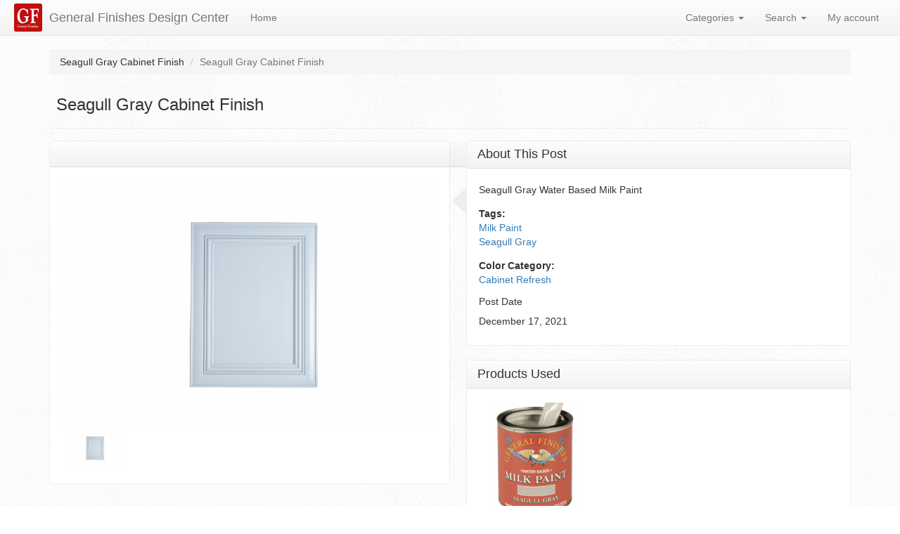

--- FILE ---
content_type: text/javascript
request_url: https://designs.generalfinishes.com/sites/default/files/js/js_0_Se7zbRvuCVe1PRQ1bll7dmooldTTxKxfCqsFGjNn4.js
body_size: 3415
content:
/*!
 * hoverIntent v1.8.1 // 2014.08.11 // jQuery v1.9.1+
 * http://briancherne.github.io/jquery-hoverIntent/
 *
 * You may use hoverIntent under the terms of the MIT license. Basically that
 * means you are free to use hoverIntent as long as this header is left intact.
 * Copyright 2007, 2014 Brian Cherne
 */

/* hoverIntent is similar to jQuery's built-in "hover" method except that
 * instead of firing the handlerIn function immediately, hoverIntent checks
 * to see if the user's mouse has slowed down (beneath the sensitivity
 * threshold) before firing the event. The handlerOut function is only
 * called after a matching handlerIn.
 *
 * // basic usage ... just like .hover()
 * .hoverIntent( handlerIn, handlerOut )
 * .hoverIntent( handlerInOut )
 *
 * // basic usage ... with event delegation!
 * .hoverIntent( handlerIn, handlerOut, selector )
 * .hoverIntent( handlerInOut, selector )
 *
 * // using a basic configuration object
 * .hoverIntent( config )
 *
 * @param  handlerIn   function OR configuration object
 * @param  handlerOut  function OR selector for delegation OR undefined
 * @param  selector    selector OR undefined
 * @author Brian Cherne <brian(at)cherne(dot)net>
 */

;(function(factory) {
    'use strict';
    if (typeof define === 'function' && define.amd) {
        define(['jquery'], factory);
    } else if (jQuery && !jQuery.fn.hoverIntent) {
        factory(jQuery);
    }
})(function($) {
    'use strict';

    // default configuration values
    var _cfg = {
        interval: 100,
        sensitivity: 6,
        timeout: 0
    };

    // counter used to generate an ID for each instance
    var INSTANCE_COUNT = 0;

    // current X and Y position of mouse, updated during mousemove tracking (shared across instances)
    var cX, cY;

    // saves the current pointer position coordinates based on the given mousemove event
    var track = function(ev) {
        cX = ev.pageX;
        cY = ev.pageY;
    };

    // compares current and previous mouse positions
    var compare = function(ev,$el,s,cfg) {
        // compare mouse positions to see if pointer has slowed enough to trigger `over` function
        if ( Math.sqrt( (s.pX-cX)*(s.pX-cX) + (s.pY-cY)*(s.pY-cY) ) < cfg.sensitivity ) {
            $el.off(s.event,track);
            delete s.timeoutId;
            // set hoverIntent state as active for this element (permits `out` handler to trigger)
            s.isActive = true;
            // overwrite old mouseenter event coordinates with most recent pointer position
            ev.pageX = cX; ev.pageY = cY;
            // clear coordinate data from state object
            delete s.pX; delete s.pY;
            return cfg.over.apply($el[0],[ev]);
        } else {
            // set previous coordinates for next comparison
            s.pX = cX; s.pY = cY;
            // use self-calling timeout, guarantees intervals are spaced out properly (avoids JavaScript timer bugs)
            s.timeoutId = setTimeout( function(){compare(ev, $el, s, cfg);} , cfg.interval );
        }
    };

    // triggers given `out` function at configured `timeout` after a mouseleave and clears state
    var delay = function(ev,$el,s,out) {
        delete $el.data('hoverIntent')[s.id];
        return out.apply($el[0],[ev]);
    };

    $.fn.hoverIntent = function(handlerIn,handlerOut,selector) {
        // instance ID, used as a key to store and retrieve state information on an element
        var instanceId = INSTANCE_COUNT++;

        // extend the default configuration and parse parameters
        var cfg = $.extend({}, _cfg);
        if ( $.isPlainObject(handlerIn) ) {
            cfg = $.extend(cfg, handlerIn);
            if ( !$.isFunction(cfg.out) ) {
                cfg.out = cfg.over;
            }
        } else if ( $.isFunction(handlerOut) ) {
            cfg = $.extend(cfg, { over: handlerIn, out: handlerOut, selector: selector } );
        } else {
            cfg = $.extend(cfg, { over: handlerIn, out: handlerIn, selector: handlerOut } );
        }

        // A private function for handling mouse 'hovering'
        var handleHover = function(e) {
            // cloned event to pass to handlers (copy required for event object to be passed in IE)
            var ev = $.extend({},e);

            // the current target of the mouse event, wrapped in a jQuery object
            var $el = $(this);

            // read hoverIntent data from element (or initialize if not present)
            var hoverIntentData = $el.data('hoverIntent');
            if (!hoverIntentData) { $el.data('hoverIntent', (hoverIntentData = {})); }

            // read per-instance state from element (or initialize if not present)
            var state = hoverIntentData[instanceId];
            if (!state) { hoverIntentData[instanceId] = state = { id: instanceId }; }

            // state properties:
            // id = instance ID, used to clean up data
            // timeoutId = timeout ID, reused for tracking mouse position and delaying "out" handler
            // isActive = plugin state, true after `over` is called just until `out` is called
            // pX, pY = previously-measured pointer coordinates, updated at each polling interval
            // event = string representing the namespaced event used for mouse tracking

            // clear any existing timeout
            if (state.timeoutId) { state.timeoutId = clearTimeout(state.timeoutId); }

            // namespaced event used to register and unregister mousemove tracking
            var mousemove = state.event = 'mousemove.hoverIntent.hoverIntent'+instanceId;

            // handle the event, based on its type
            if (e.type === 'mouseenter') {
                // do nothing if already active
                if (state.isActive) { return; }
                // set "previous" X and Y position based on initial entry point
                state.pX = ev.pageX; state.pY = ev.pageY;
                // update "current" X and Y position based on mousemove
                $el.off(mousemove,track).on(mousemove,track);
                // start polling interval (self-calling timeout) to compare mouse coordinates over time
                state.timeoutId = setTimeout( function(){compare(ev,$el,state,cfg);} , cfg.interval );
            } else { // "mouseleave"
                // do nothing if not already active
                if (!state.isActive) { return; }
                // unbind expensive mousemove event
                $el.off(mousemove,track);
                // if hoverIntent state is true, then call the mouseOut function after the specified delay
                state.timeoutId = setTimeout( function(){delay(ev,$el,state,cfg.out);} , cfg.timeout );
            }
        };

        // listen for mouseenter and mouseleave
        return this.on({'mouseenter.hoverIntent':handleHover,'mouseleave.hoverIntent':handleHover}, cfg.selector);
    };
});
;
/**
 * @file
 * A JavaScript file for the theme.
 *
 * In order for this JavaScript to be loaded on pages, see the instructions in
 * the README.txt next to this file.
 */

// JavaScript should be made compatible with libraries other than jQuery by
// wrapping it with an "anonymous closure". See:
// - http://drupal.org/node/1446420
// - http://www.adequatelygood.com/2010/3/JavaScript-Module-Pattern-In-Depth
(function ($, Drupal, window, document, undefined) {
  jQuery(document).ready(function() {
  var colormix = function() {
    jQuery('.colormix--item.copy').remove();
    var c = jQuery(this).offset();
    var $colormix = jQuery(this).clone();
    var adminMenu = jQuery('#admin-menu').length > 0;
    var topOffset = adminMenu ? 30 : 90;
    var leftOffset = 24;
    $colormix.css({top: c.top - topOffset, left: c.left - leftOffset, transition: 'transform 1s'}).addClass('copy');
    jQuery('body').append($colormix);
    $colormix.addClass('wider');
    $colormix.on('mouseleave', function() {
      jQuery(this).remove();
    });
  }
  var colormixUndo = function() {
    jQuery(this).remove();
  }
  jQuery('.color-mix--item.copy').on('mouseLeave', colormixUndo);
  jQuery('.colormix--item').hover(colormix);

    // Add heart to menu item.
    $('.menu-mlid-796 a').prepend('<i class="fa fa-fw"></i> ');
    $('.menu-mlid-793 a').prepend('<i class="fa fa-fw"></i> ');

    // Update display of products used checkbox options.
//    var $pu_wrapper = $('#edit-field-products-used-und');
//    if ($pu_wrapper.length > 0) {
//      gfs_update_products_used($pu_wrapper, $);
//    }
//
//    // Hide Products Used pane if view is empty.
//    var $pane = $('.pane-products-used');
//    if ($('li.views-row-1', $pane).html() == '') {
//      $pane.remove();
//    }


    // Set focus in search field when menu item is clicked.
    var $search_menu = $('.dropdown.fhmm-fw');
    $search_menu.click(function() {
      $('.form-text', $search_menu).focus();
    });
  });

})(jQuery, Drupal, this, this.document);

//  function gfs_update_products_used($pu_wrapper, $) {
//    var $checkboxes = $('.form-type-checkbox', $pu_wrapper),
//        collections = {};
//
//    $checkboxes.each(function(i) {
//      // Get the category.
//      var cat = $.trim($('.views-field-field-product-category', this).text());
//      $('.views-field-field-product-category', this).remove();
//      // Add form items to collection using category as key.
//      if (!collections.hasOwnProperty(cat)) {
//        collections[cat] = [];
//      }
//      // Add everything to collections.
//      collections[cat].push($(this));
//    });
//    var inc = 0;
//    // Go through each collection and create fieldset. Append form items to each fieldset.
//    for (var i in collections) {
//      inc++;
//      var $fs = $('<fieldset class="collapsible form-wrapper" id="form-' + inc + '"><legend><span class="fieldset-legend">Product: ' + i + '</span></legend><div class="fieldset-wrapper"><div class="fieldset-description"></div></div></fieldset>');
//      for (var j in collections[i]) {
//        $('.fieldset-description', $fs).append(collections[i][j]);
//      }
//      $pu_wrapper.append($fs);
//      Drupal.toggleFieldset($fs);
//    }
//    Drupal.attachBehaviors();
//  }
;


--- FILE ---
content_type: application/x-javascript
request_url: https://designs.generalfinishes.com/sites/default/files/js/js_cuS25MjAy1MfxznrLDGQ29Wk-hyKgp09dZOUtsq289o.js
body_size: 606
content:
(function ($) {
/**
 * Behavior to add source options to configured fields.
 */
var already_swapped = false;
Drupal.behaviors.gfic = {
  attach: function (context, settings) {
  var jquery_slideshow = $('.views-slideshow-controls-bottom');
    if (jquery_slideshow.length > 0 && !already_swapped) {
      already_swapped = true;
      $('#views_slideshow_pager_field_item_bottom_post_images_list-block_1_0').addClass('active');
//      jquery_slideshow.prepend('<h3 class="more-images-title">Additional Images</h3>');
//      jquery_slideshow.appendTo('#js-post-image-thumbs').addClass('post-image-thumbs');
    }


    $('.view-id-term_listing .row-class').each(function(e) {
      // Get href, create anchor, wrap this element.
      var link = $('.group-term-link a', this);
      var href = $('<a href="' + link.attr('href') + '"></a>');
      $(this).wrap(href);
    });

/*
    $('.view-id-term_listing .row-class').click(function(e) {
      var link = $('.group-term-link a', this);
      window.location.href = link.attr('href');
    });
*/
/*
    $('.view-id-term_listing .row-class').each(function(e) {
      var link = $('.views-field-name a', this);
      // $(this).append($('<a>').attr('href', link.attr('href')));
    });
*/
    $('.page-node-add-post .filefield-sources-list:not(.filefield-sources-processed)', context).each(function() {
      $(this).addClass('filefield-sources-processed');
      var $fileFieldElement = $(this).parents('div.form-managed-file:first');
      $(this).find('a').click(function() {
        // Remove the active class.
        $(this).parents('div.filefield-sources-list').find('a.active').removeClass('active');

        // Find the unique FileField Source class name.
        var fileFieldSourceClass = this.className.match(/filefield-source-[0-9a-z]+/i)[0];

        // The default upload element is a special case.
        if ($(this).is('.filefield-source-upload')) {
          $fileFieldElement.find('div.filefield-sources-list').siblings('input.form-file, input.form-submit, button.form-submit').css('display', '');
          $fileFieldElement.find('div.filefield-source').css('display', 'none');
        }
        else {
          $fileFieldElement.find('div.filefield-sources-list').siblings('input.form-file, input.form-submit, button.form-submit').css({display: 'none'});
          $fileFieldElement.find('div.filefield-source').not('div.' + fileFieldSourceClass).css('display', 'none');
          $fileFieldElement.find('div.' + fileFieldSourceClass).css('display', '');
        }

        // Add the active class.
        $(this).addClass('active');
        Drupal.fileFieldSources.updateHintText($fileFieldElement.get(0));
      }).first().triggerHandler('click');

      // Clipboard support.
      $fileFieldElement.find('.filefield-source-clipboard-capture')
        .bind('paste', Drupal.fileFieldSources.pasteEvent)
        .bind('focus', Drupal.fileFieldSources.pasteFocus)
        .bind('blur', Drupal.fileFieldSources.pasteBlur);
    });

    /*
    if (context === document) {
      $('form').submit(function() {
        Drupal.fileFieldSources.removeHintText();
      });
    }
    */
  }
}
})(jQuery);
;
